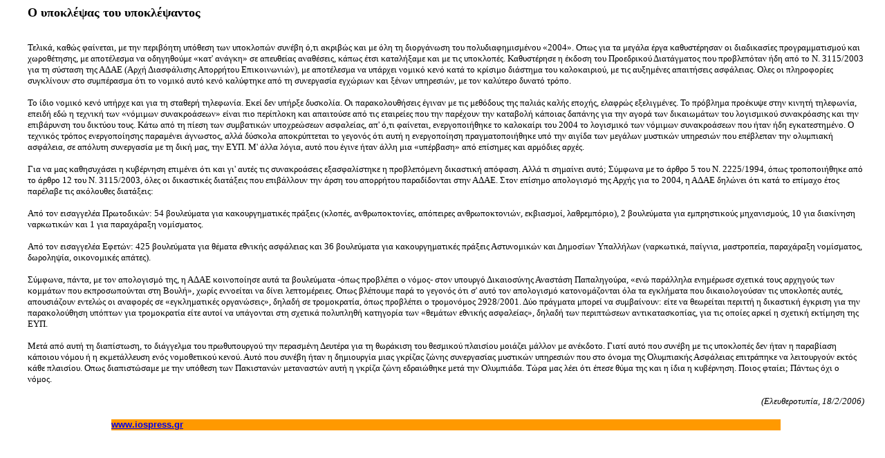

--- FILE ---
content_type: text/html
request_url: http://iospress.gr/megalo2006/megalo20060218.htm
body_size: 6360
content:
<html>

<head>
<meta http-equiv="Content-Type" content="text/html; charset=windows-1253">
<meta http-equiv="Content-Language" content="el">
<meta name="GENERATOR" content="Microsoft FrontPage 6.0">
<meta name="ProgId" content="FrontPage.Editor.Document">
<title>Ο υποκλέψας του υποκλέψαντος</title>
</head>

<body style="margin-left: 40; margin-right: 30">

<p align="left" style="margin-top: 0; margin-bottom: 0"><font face="Verdana">
<b><font size="4">Ο υποκλέψας του υποκλέψαντος<br>
</font></b></font><font size="2" face="Verdana">
<br>
<br>
Τελικά, καθώς φαίνεται, με την περιβόητη υπόθεση των υποκλοπών συνέβη ό,τι 
ακριβώς και με όλη τη διοργάνωση του πολυδιαφημισμένου «2004». Οπως για τα 
μεγάλα έργα καθυστέρησαν οι διαδικασίες προγραμματισμού και χωροθέτησης, με 
αποτέλεσμα να οδηγηθούμε «κατ' ανάγκη» σε απευθείας αναθέσεις, κάπως έτσι 
καταλήξαμε και με τις υποκλοπές. Καθυστέρησε η έκδοση του Προεδρικού Διατάγματος 
που προβλεπόταν ήδη από το Ν. 3115/2003 για τη σύσταση της ΑΔΑΕ (Αρχή 
Διασφάλισης Απορρήτου Επικοινωνιών), με αποτέλεσμα να υπάρχει νομικό κενό κατά 
το κρίσιμο διάστημα του καλοκαιριού, με τις αυξημένες απαιτήσεις ασφάλειας. Ολες 
οι πληροφορίες συγκλίνουν στο συμπέρασμα ότι το νομικό αυτό κενό καλύφτηκε από 
τη συνεργασία εγχώριων και ξένων υπηρεσιών, με τον καλύτερο δυνατό τρόπο. <br>
<br>
Το ίδιο νομικό κενό υπήρχε και για τη σταθερή τηλεφωνία. Εκεί δεν υπήρξε 
δυσκολία. Οι παρακολουθήσεις έγιναν με τις μεθόδους της παλιάς καλής εποχής, 
ελαφρώς εξελιγμένες. Το πρόβλημα προέκυψε στην κινητή τηλεφωνία, επειδή εδώ η 
τεχνική των «νόμιμων συνακροάσεων» είναι πιο περίπλοκη και απαιτούσε από τις 
εταιρείες που την παρέχουν την καταβολή κάποιας δαπάνης για την αγορά των 
δικαιωμάτων του λογισμικού συνακρόασης και την επιβάρυνση του δικτύου τους. Κάτω 
από τη πίεση των συμβατικών υποχρεώσεων ασφαλείας, απ' ό,τι φαίνεται, 
ενεργοποιήθηκε το καλοκαίρι του 2004 το λογισμικό των νόμιμων συνακροάσεων που 
ήταν ήδη εγκατεστημένο. Ο τεχνικός τρόπος ενεργοποίησης παραμένει άγνωστος, αλλά 
δύσκολα αποκρύπτεται το γεγονός ότι αυτή η ενεργοποίηση πραγματοποιήθηκε υπό την 
αιγίδα των μεγάλων μυστικών υπηρεσιών που επέβλεπαν την ολυμπιακή ασφάλεια, σε 
απόλυτη συνεργασία με τη δική μας, την ΕΥΠ. Μ' άλλα λόγια, αυτό που έγινε ήταν 
άλλη μια «υπέρβαση» από επίσημες και αρμόδιες αρχές. <br>
<br>
Για να μας καθησυχάσει η κυβέρνηση επιμένει ότι και γι' αυτές τις συνακροάσεις 
εξασφαλίστηκε η προβλεπόμενη δικαστική απόφαση. Αλλά τι σημαίνει αυτό; Σύμφωνα 
με το άρθρο 5 του Ν. 2225/1994, όπως τροποποιήθηκε από το άρθρο 12 του Ν. 
3115/2003, όλες οι δικαστικές διατάξεις που επιβάλλουν την άρση του απορρήτου 
παραδίδονται στην ΑΔΑΕ. Στον επίσημο απολογισμό της Αρχής για το 2004, η ΑΔΑΕ 
δηλώνει ότι κατά το επίμαχο έτος παρέλαβε τις ακόλουθες διατάξεις:<br>
<br>
Από τον εισαγγελέα Πρωτοδικών: 54 βουλεύματα για κακουργηματικές πράξεις 
(κλοπές, ανθρωποκτονίες, απόπειρες ανθρωποκτονιών, εκβιασμοί, λαθρεμπόριο), 2 
βουλεύματα για εμπρηστικούς μηχανισμούς, 10 για διακίνηση ναρκωτικών και 1 για 
παραχάραξη νομίσματος.<br>
<br>
Από τον εισαγγελέα Εφετών: 425 βουλεύματα για θέματα εθνικής ασφάλειας και 36 
βουλεύματα για κακουργηματικές πράξεις Αστυνομικών και Δημοσίων Υπαλλήλων 
(ναρκωτικά, παίγνια, μαστροπεία, παραχάραξη νομίσματος, δωροληψία, οικονομικές 
απάτες).<br>
<br>
Σύμφωνα, πάντα, με τον απολογισμό της, η ΑΔΑΕ κοινοποίησε αυτά τα βουλεύματα 
-όπως προβλέπει ο νόμος- στον υπουργό Δικαιοσύνης Αναστάση Παπαληγούρα, «ενώ 
παράλληλα ενημέρωσε σχετικά τους αρχηγούς των κομμάτων που εκπροσωπούνται στη 
Βουλή», χωρίς εννοείται να δίνει λεπτομέρειες. Οπως βλέπουμε παρά το γεγονός ότι 
σ' αυτό τον απολογισμό κατονομάζονται όλα τα εγκλήματα που δικαιολογούσαν τις 
υποκλοπές αυτές, απουσιάζουν εντελώς οι αναφορές σε «εγκληματικές οργανώσεις», 
δηλαδή σε τρομοκρατία, όπως προβλέπει ο τρομονόμος 2928/2001. Δύο πράγματα 
μπορεί να συμβαίνουν: είτε να θεωρείται περιττή η δικαστική έγκριση για την 
παρακολούθηση υπόπτων για τρομοκρατία είτε αυτοί να υπάγονται στη σχετικά 
πολυπληθή κατηγορία των «θεμάτων εθνικής ασφαλείας», δηλαδή των περιπτώσεων 
αντικατασκοπίας, για τις οποίες αρκεί η σχετική εκτίμηση της ΕΥΠ.<br>
<br>
Μετά από αυτή τη διαπίστωση, το διάγγελμα του πρωθυπουργού την περασμένη Δευτέρα 
για τη θωράκιση του θεσμικού πλαισίου μοιάζει μάλλον με ανέκδοτο. Γιατί αυτό που 
συνέβη με τις υποκλοπές δεν ήταν η παραβίαση κάποιου νόμου ή η εκμετάλλευση ενός 
νομοθετικού κενού. Αυτό που συνέβη ήταν η δημιουργία μιας γκρίζας ζώνης 
συνεργασίας μυστικών υπηρεσιών που στο όνομα της Ολυμπιακής Ασφάλειας επιτράπηκε 
να λειτουργούν εκτός κάθε πλαισίου. Οπως διαπιστώσαμε με την υπόθεση των 
Πακιστανών μεταναστών αυτή η γκρίζα ζώνη εδραιώθηκε μετά την Ολυμπιάδα. Τώρα μας 
λέει ότι έπεσε θύμα της και η ίδια η κυβέρνηση. Ποιος φταίει; Πάντως όχι ο 
νόμος.<br>
&nbsp;</font></p>
<p align="right" style="margin-top: 0; margin-bottom: 0">
<font size="2" face="Verdana"><i>(&#917;&#955;&#949;&#965;&#952;&#949;&#961;&#959;&#964;&#965;&#960;&#943;&#945;,
<span lang="en-us">18</span>/<span lang="en-us">2</span>/200<span lang="en-us">6</span>)</i>
</font></p>
<p align="right" style="margin-top: 0; margin-bottom: 0">&nbsp;</p>
<div align="center">
  <center>
<table border="0" cellpadding="0" cellspacing="0" width="80%">
  <tr>
    <td bgcolor="#FF9900" width="770">
      <p><b><font face="Arial"><a href="http://www.iospress.gr" target="_parent">
      <font size="2">www.iospress.gr</font></a><font size="2">&nbsp;&nbsp;
      </font>
      </font></b><font size="2">&nbsp;&nbsp;&nbsp;&nbsp;&nbsp;&nbsp;&nbsp;&nbsp;&nbsp;&nbsp;&nbsp;&nbsp;&nbsp;&nbsp;&nbsp;&nbsp;&nbsp;&nbsp;&nbsp;&nbsp;&nbsp;&nbsp;&nbsp;&nbsp;&nbsp;&nbsp;&nbsp;&nbsp;&nbsp;&nbsp;&nbsp;&nbsp;&nbsp;&nbsp;&nbsp;&nbsp;&nbsp;&nbsp;&nbsp;&nbsp;&nbsp;&nbsp;&nbsp;&nbsp;&nbsp;&nbsp;&nbsp;&nbsp;&nbsp;&nbsp;&nbsp;&nbsp;&nbsp;&nbsp;&nbsp;&nbsp;&nbsp;&nbsp;&nbsp;&nbsp;&nbsp;&nbsp;&nbsp;&nbsp;&nbsp;&nbsp;&nbsp;&nbsp;&nbsp;&nbsp;&nbsp;&nbsp;&nbsp;&nbsp;&nbsp;&nbsp;&nbsp;&nbsp;&nbsp;&nbsp;&nbsp;&nbsp;&nbsp;&nbsp;&nbsp;&nbsp;&nbsp;&nbsp;&nbsp;&nbsp;&nbsp;&nbsp;&nbsp;&nbsp;&nbsp;&nbsp;&nbsp;&nbsp;&nbsp;&nbsp;&nbsp;&nbsp;&nbsp;&nbsp;&nbsp;&nbsp;&nbsp;&nbsp;&nbsp;</font></p>
    </td>
  </tr>
</table>

  </center>
</div>

</body>

</html>